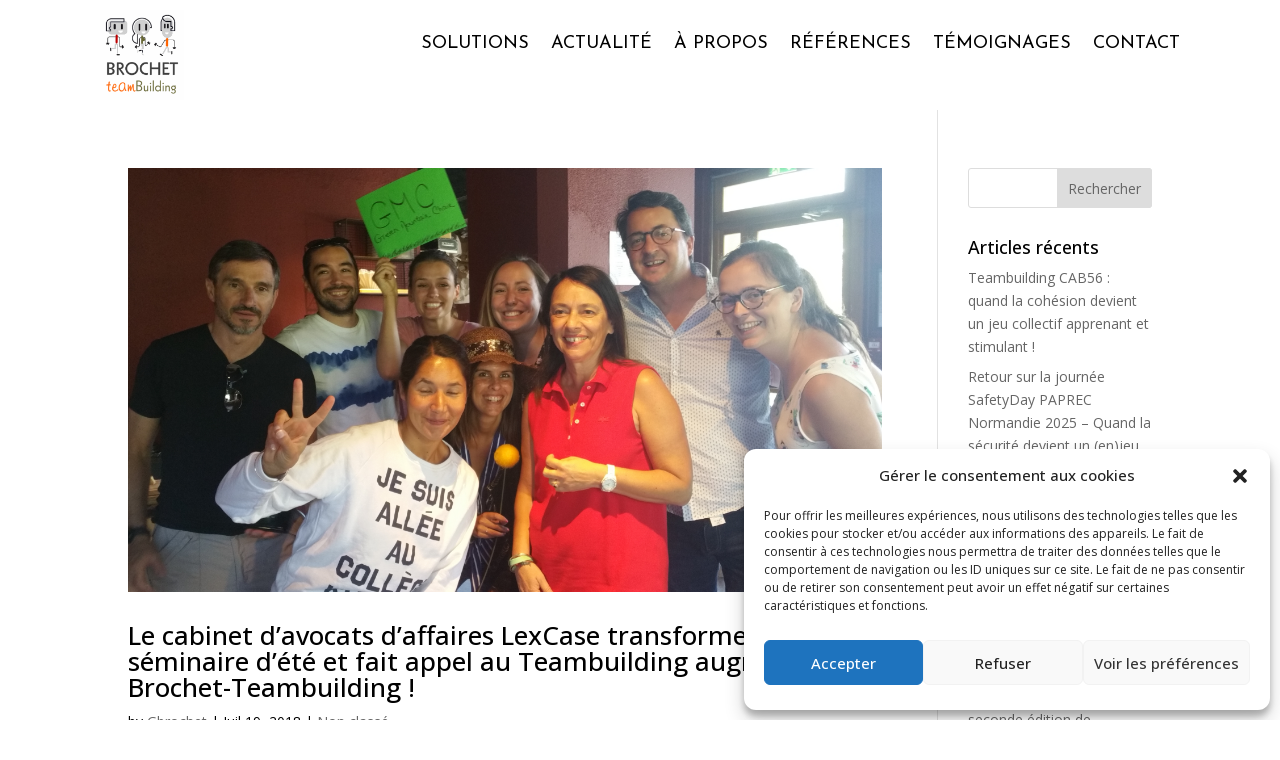

--- FILE ---
content_type: text/css
request_url: https://brochet-teambuilding.com/wp-content/themes/Divi-child/style.css?ver=4.25.1.1718195275
body_size: 89
content:
/*
Theme Name: Brochet Teambuilding
Template: Divi
Author: Guillaume Brochet
Author URI: https://guillaumebrochet.com/
Description: Pour aider les entreprises à profiter du fort développement de l'entrepreneuriat
Version: 4.25.1.1718195275
Updated: 2024-06-12 14:27:55

*/



--- FILE ---
content_type: text/css
request_url: https://brochet-teambuilding.com/wp-content/et-cache/6436/et-core-unified-cpt-6436.min.css?ver=1765002730
body_size: 865
content:
.et_pb_stickydiv.et_pb_section.et_pb_section_0_tb_header{background-image:initial!important}.et_pb_section_0_tb_header.et_pb_section{padding-top:0px;padding-bottom:0px;background-color:#FFFFFF!important}div.et_pb_section.et_pb_section_0_tb_header{transition:background-color 300ms ease 0ms,background-image 300ms ease 0ms}.et_pb_sticky.et_pb_section_0_tb_header.et_pb_section{background-color:#f6f5f7!important}.et_pb_sticky .et_pb_row_0_tb_header{border-width:0px}.et_pb_row_0_tb_header.et_pb_row{padding-top:10px!important;padding-bottom:10px!important;padding-top:10px;padding-bottom:10px}.et_pb_row_0_tb_header,body #page-container .et-db #et-boc .et-l .et_pb_row_0_tb_header.et_pb_row,body.et_pb_pagebuilder_layout.single #page-container #et-boc .et-l .et_pb_row_0_tb_header.et_pb_row,body.et_pb_pagebuilder_layout.single.et_full_width_page #page-container #et-boc .et-l .et_pb_row_0_tb_header.et_pb_row{width:96%}.et_pb_row_0_tb_header{transition:border 300ms ease 0ms}.et_pb_column_0_tb_header{overflow-x:hidden;overflow-y:hidden}.et_pb_image_0_tb_header .et_pb_image_wrap img,.et_pb_image_1_tb_header .et_pb_image_wrap img{max-height:90px;width:auto}.et_pb_sticky .et_pb_image_0_tb_header{transform:translateX(0px) translateY(-100%)!important}.et_pb_image_0_tb_header{transition:transform 300ms ease 0ms;text-align:left;margin-left:0}.et_pb_image_1_tb_header{position:absolute!important;top:0px;bottom:auto;left:0px;right:auto;transform:translateX(0px) translateY(100%);transform-origin:0% 50%;transition:transform 300ms ease 0ms;text-align:left;margin-left:0}.et_pb_sticky .et_pb_image_1_tb_header{transform:translateX(0px) translateY(0%)!important;transform-origin:0% 50%}.et_pb_menu_0_tb_header.et_pb_menu ul li a{font-family:'Josefin Sans',Helvetica,Arial,Lucida,sans-serif;text-transform:uppercase;font-size:18px;color:#000000!important;line-height:1.3em}.et_pb_menu_0_tb_header.et_pb_menu ul li:hover>a,.et_pb_sticky .et_pb_menu_0_tb_header.et_pb_menu ul li:hover>a,.et_pb_menu_0_tb_header.et_pb_menu ul li.current-menu-item a:hover{color:#7ba2ff!important}.et_pb_sticky .et_pb_menu_0_tb_header.et_pb_menu ul li a,.et_pb_menu_0_tb_header.et_pb_menu .nav li ul.sub-menu a,.et_pb_sticky .et_pb_menu_0_tb_header.et_pb_menu .nav li ul.sub-menu a,.et_pb_menu_0_tb_header.et_pb_menu .et_mobile_menu a,.et_pb_sticky .et_pb_menu_0_tb_header.et_pb_menu .et_mobile_menu a{color:#000000!important}.et_pb_menu_0_tb_header.et_pb_menu{background-color:RGBA(0,0,0,0);border-radius:3px 3px 3px 3px;border-color:RGBA(255,255,255,0)}.et_pb_sticky .et_pb_menu_0_tb_header.et_pb_menu{border-color:#333333}.et_pb_menu_0_tb_header{margin-top:14px!important}.et_pb_menu_0_tb_header.et_pb_menu ul li a,.et_pb_menu_0_tb_header,.et_pb_menu_0_tb_header.et_pb_menu ul li.current-menu-item a,.et_pb_menu_0_tb_header.et_pb_menu .nav li ul a,.et_pb_menu_0_tb_header .mobile_menu_bar:before{transition:color 300ms ease 0ms,border 300ms ease 0ms}.et_pb_menu_0_tb_header.et_pb_menu ul li.current-menu-item a{color:#ff8400!important}.et_pb_menu_0_tb_header.et_pb_menu .nav li ul{background-color:#FFFFFF!important;border-color:#222222}.et_pb_menu_0_tb_header.et_pb_menu .et_mobile_menu{border-color:#222222}.et_pb_menu_0_tb_header.et_pb_menu .et_mobile_menu,.et_pb_menu_0_tb_header.et_pb_menu .et_mobile_menu ul{background-color:#FFFFFF!important}.et_pb_menu_0_tb_header.et_pb_menu nav>ul>li>a:hover{opacity:1}.et_pb_menu_0_tb_header .et_pb_menu_inner_container>.et_pb_menu__logo-wrap,.et_pb_menu_0_tb_header .et_pb_menu__logo-slot{width:auto;max-width:100%}.et_pb_menu_0_tb_header .et_pb_menu_inner_container>.et_pb_menu__logo-wrap .et_pb_menu__logo img,.et_pb_menu_0_tb_header .et_pb_menu__logo-slot .et_pb_menu__logo-wrap img{height:auto;max-height:none}.et_pb_menu_0_tb_header .mobile_nav .mobile_menu_bar:before,.et_pb_sticky .et_pb_menu_0_tb_header .mobile_nav .mobile_menu_bar:before{color:#ff8400}.et_pb_menu_0_tb_header .et_pb_menu__icon.et_pb_menu__search-button,.et_pb_menu_0_tb_header .et_pb_menu__icon.et_pb_menu__close-search-button,.et_pb_menu_0_tb_header .et_pb_menu__icon.et_pb_menu__cart-button{color:#000000}@media only screen and (max-width:980px){.et_pb_image_0_tb_header .et_pb_image_wrap img,.et_pb_image_1_tb_header .et_pb_image_wrap img{max-height:45px;width:auto}.et_pb_menu_0_tb_header.et_pb_menu{border-width:1px}.et_pb_menu_0_tb_header{padding-bottom:5px;margin-top:10px!important}}@media only screen and (max-width:767px){.et_pb_image_0_tb_header .et_pb_image_wrap img,.et_pb_image_1_tb_header .et_pb_image_wrap img{max-height:45px;width:auto}.et_pb_menu_0_tb_header{padding-bottom:5px;margin-top:10px!important}}

--- FILE ---
content_type: text/css
request_url: https://brochet-teambuilding.com/wp-content/et-cache/6317/et-core-unified-cpt-deferred-6317.min.css?ver=1765002730
body_size: -10
content:
.et_pb_section_0_tb_footer.et_pb_section{padding-top:0px;padding-bottom:0px;background-color:#7ba2ff!important}.et_pb_text_0_tb_footer.et_pb_text,.et_pb_text_0_tb_footer.et_pb_text a{color:#FFFFFF!important}